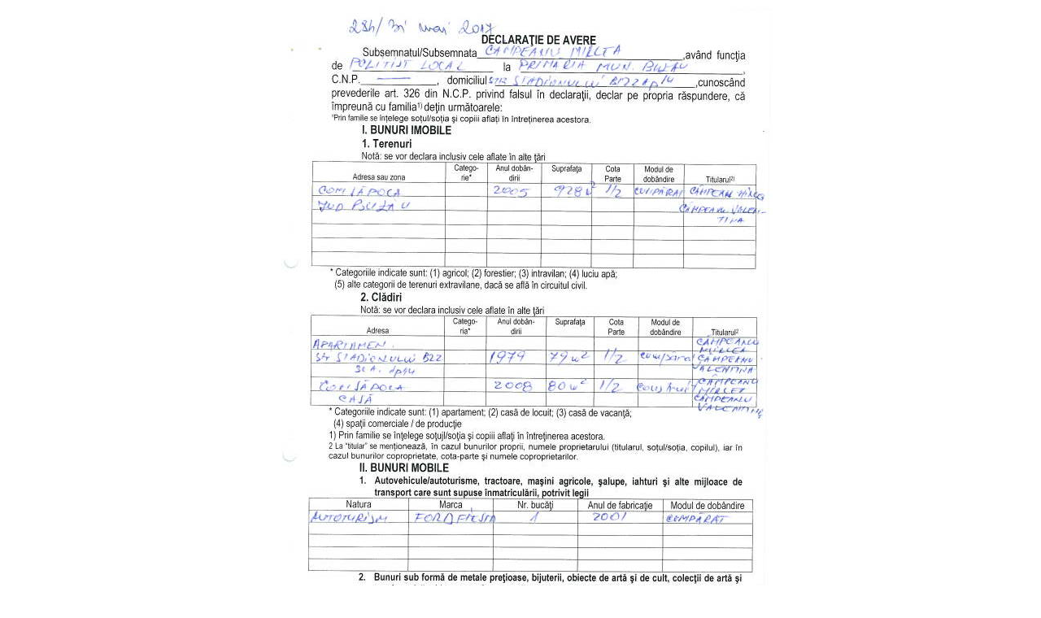

--- FILE ---
content_type: text/html
request_url: https://www.primariabuzau.ro/UserFiles/File/declaratie/Aferent2016/PolLoc/campeanu_mircea.html
body_size: 958
content:
<!DOCTYPE HTML PUBLIC "-//W3C//DTD HTML 4.0 Transitional//EN">
<html>
<head>
<title>Declaraţie de avere - Campeanu Mircea</title>
<meta http-equiv="Content-Type" content="text/html; charset=windows-1250">
<meta name="Keywords" content="">
<meta name="Description" content="">
</head>

<body>

<table cellpadding="0" cellspacing="0" border="0" align="center">
<tr>
	<td><a href="javascript:onClick=window.close()"><img src="/UserFiles/Image/declaratie/Aferent2016/PolLoc/CampeanuMircea1.jpg" border="0" alt="">
	<br><img src="/UserFiles/Image/declaratie/Aferent2016/PolLoc/CampeanuMircea2.jpg" border="0" alt="">
	<br><img src="/UserFiles/Image/declaratie/Aferent2016/PolLoc/CampeanuMircea3.jpg" border="0" alt="">
	<br><img src="/UserFiles/Image/declaratie/Aferent2016/PolLoc/CampeanuMircea4.jpg" border="0" alt="">
	<br><img src="/UserFiles/Image/declaratie/Aferent2016/PolLoc/CampeanuMircea5.jpg" border="0" alt=""></a></td>
</tr>
</table>
</body>
</html>
